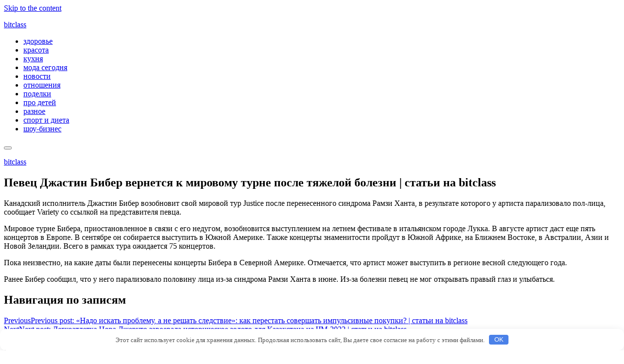

--- FILE ---
content_type: application/javascript;charset=utf-8
request_url: https://w.uptolike.com/widgets/v1/version.js?cb=cb__utl_cb_share_1768882422488782
body_size: 396
content:
cb__utl_cb_share_1768882422488782('1ea92d09c43527572b24fe052f11127b');